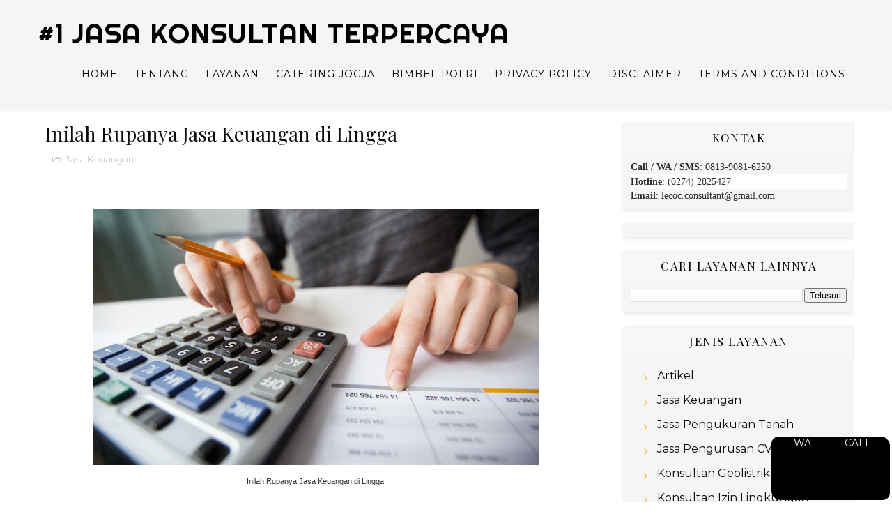

--- FILE ---
content_type: text/html; charset=utf-8
request_url: https://www.google.com/recaptcha/api2/aframe
body_size: 267
content:
<!DOCTYPE HTML><html><head><meta http-equiv="content-type" content="text/html; charset=UTF-8"></head><body><script nonce="rSL87k_W8_BSedubO0r5Nw">/** Anti-fraud and anti-abuse applications only. See google.com/recaptcha */ try{var clients={'sodar':'https://pagead2.googlesyndication.com/pagead/sodar?'};window.addEventListener("message",function(a){try{if(a.source===window.parent){var b=JSON.parse(a.data);var c=clients[b['id']];if(c){var d=document.createElement('img');d.src=c+b['params']+'&rc='+(localStorage.getItem("rc::a")?sessionStorage.getItem("rc::b"):"");window.document.body.appendChild(d);sessionStorage.setItem("rc::e",parseInt(sessionStorage.getItem("rc::e")||0)+1);localStorage.setItem("rc::h",'1768534144076');}}}catch(b){}});window.parent.postMessage("_grecaptcha_ready", "*");}catch(b){}</script></body></html>

--- FILE ---
content_type: text/javascript; charset=UTF-8
request_url: https://www.jasakonsultan.web.id/feeds/posts/default/-/Jasa%20Keuangan?alt=json-in-script&max-results=3&callback=jQuery111007704264898836577_1768534141470&_=1768534141471
body_size: 6081
content:
// API callback
jQuery111007704264898836577_1768534141470({"version":"1.0","encoding":"UTF-8","feed":{"xmlns":"http://www.w3.org/2005/Atom","xmlns$openSearch":"http://a9.com/-/spec/opensearchrss/1.0/","xmlns$blogger":"http://schemas.google.com/blogger/2008","xmlns$georss":"http://www.georss.org/georss","xmlns$gd":"http://schemas.google.com/g/2005","xmlns$thr":"http://purl.org/syndication/thread/1.0","id":{"$t":"tag:blogger.com,1999:blog-7128791655968934137"},"updated":{"$t":"2025-08-31T10:45:00.168+07:00"},"category":[{"term":"Jasa Keuangan"},{"term":"Jasa Pengurusan CV"},{"term":"Konsultan Sumur Bor"},{"term":"Konsultan Perusahaan"},{"term":"Jasa Pengukuran Tanah"},{"term":"Konsultan Geolistrik"},{"term":"Konsultan Izin Lingkungan"},{"term":"Konsultan Konstruksi"},{"term":"Konsultan Sondir Boring \/ Soil Test"},{"term":"Artikel"},{"term":"Kontraktor Pondasi"},{"term":"Konsultan Keuangan"},{"term":"Konsultan Pribadi"},{"term":"Konsultan Lingkungan Hidup"},{"term":"Review"},{"term":"Konsultan Manajemen"}],"title":{"type":"text","$t":"#1 Jasa Konsultan Terpercaya"},"subtitle":{"type":"html","$t":"Perusahaan jasa konsultan manajemen, keuangan, SDM, hukum, konstruksi, bisnis, pajak, ISO, pariwisata, marketing, kuliner,  dan lainnya."},"link":[{"rel":"http://schemas.google.com/g/2005#feed","type":"application/atom+xml","href":"https:\/\/www.jasakonsultan.web.id\/feeds\/posts\/default"},{"rel":"self","type":"application/atom+xml","href":"https:\/\/www.blogger.com\/feeds\/7128791655968934137\/posts\/default\/-\/Jasa+Keuangan?alt=json-in-script\u0026max-results=3"},{"rel":"alternate","type":"text/html","href":"https:\/\/www.jasakonsultan.web.id\/search\/label\/Jasa%20Keuangan"},{"rel":"hub","href":"http://pubsubhubbub.appspot.com/"},{"rel":"next","type":"application/atom+xml","href":"https:\/\/www.blogger.com\/feeds\/7128791655968934137\/posts\/default\/-\/Jasa+Keuangan\/-\/Jasa+Keuangan?alt=json-in-script\u0026start-index=4\u0026max-results=3"}],"author":[{"name":{"$t":"Ahmad Najmul"},"uri":{"$t":"http:\/\/www.blogger.com\/profile\/08366479780633541916"},"email":{"$t":"noreply@blogger.com"},"gd$image":{"rel":"http://schemas.google.com/g/2005#thumbnail","width":"32","height":"24","src":"\/\/3.bp.blogspot.com\/-wTetnBe8KRg\/VLpA0Uwl3qI\/AAAAAAAAA6Q\/jFg8v3i4UhY\/s150\/*"}}],"generator":{"version":"7.00","uri":"http://www.blogger.com","$t":"Blogger"},"openSearch$totalResults":{"$t":"450"},"openSearch$startIndex":{"$t":"1"},"openSearch$itemsPerPage":{"$t":"3"},"entry":[{"id":{"$t":"tag:blogger.com,1999:blog-7128791655968934137.post-4456927080494446056"},"published":{"$t":"2021-05-11T01:00:00.047+07:00"},"updated":{"$t":"2022-04-27T13:31:00.151+07:00"},"category":[{"scheme":"http://www.blogger.com/atom/ns#","term":"Jasa Keuangan"}],"title":{"type":"text","$t":"Jasa Keuangan Terbaru di Kabupaten Bolaang Mongondow Timur"},"content":{"type":"html","$t":"\u003Cspan style=\"font-family: arial;\"\u003E\u003Cspan style=\"line-height: 24px;\"\u003E\u003Cb\u003E\u003Ctable align=\"center\" cellpadding=\"0\" cellspacing=\"0\" class=\"tr-caption-container\" style=\"margin-left: auto; margin-right: auto;\"\u003E\u003Ctbody\u003E\u003Ctr\u003E\u003Ctd style=\"text-align: center;\"\u003E\u003Ca href=\"https:\/\/blogger.googleusercontent.com\/img\/b\/R29vZ2xl\/AVvXsEj9eCd7utuVjaA0DGaQrA-diOiwagIzwVxrFTw23uILW2G_fDzkgkrU3NC3flraUddc1mM057-pi0Z-rHj3a2svgtLfXAdjcQfIgKistyqlKDcPSpKgSGBmIxMPMPwXazSNvbYPZS80J8A\/s1000\/jasa+keuangan+LECOC+5.jpg\" style=\"margin-left: auto; margin-right: auto;\"\u003E\u003Cimg border=\"0\" data-original-height=\"628\" data-original-width=\"1000\" height=\"402\" src=\"https:\/\/blogger.googleusercontent.com\/img\/b\/R29vZ2xl\/AVvXsEj9eCd7utuVjaA0DGaQrA-diOiwagIzwVxrFTw23uILW2G_fDzkgkrU3NC3flraUddc1mM057-pi0Z-rHj3a2svgtLfXAdjcQfIgKistyqlKDcPSpKgSGBmIxMPMPwXazSNvbYPZS80J8A\/w640-h402\/jasa+keuangan+LECOC+5.jpg\" width=\"640\" \/\u003E\u003C\/a\u003E\u003C\/td\u003E\u003C\/tr\u003E\u003Ctr\u003E\u003Ctd class=\"tr-caption\" style=\"text-align: center;\"\u003EJasa Keuangan Terbaru di Kabupaten Bolaang Mongondow Timur\u003C\/td\u003E\u003C\/tr\u003E\u003C\/tbody\u003E\u003C\/table\u003E\u003Cbr \/\u003EJasa Keuangan Terbaru di Kabupaten Bolaang Mongondow Timur\u003C\/b\u003E\u003C\/span\u003E\u003C\/span\u003E\u003Cbr \/\u003E\u003Cdiv class=\"MsoNormal\" style=\"line-height: 150%; text-align: justify;\"\u003E\u003Cp class=\"MsoNormal\" style=\"line-height: 24px;\"\u003E\u003Cspan style=\"font-family: arial;\"\u003E\u003Cspan style=\"font-size: 12pt; line-height: 24px;\"\u003ESelamat datang dii\u0026nbsp;\u003C\/span\u003E\u003Ca href=\"https:\/\/www.jasakonsultan.web.id\/\"\u003E\u003Cspan style=\"font-size: 12pt; line-height: 24px;\"\u003E\u003Cb\u003Ejasakonsultan.web.id\u003C\/b\u003E\u003C\/span\u003E\u003C\/a\u003E\u003Cspan style=\"font-size: 12pt; line-height: 24px;\"\u003E\u003Cb\u003E! \u003C\/b\u003ETempat\n dimana Anda bisa menemukan jasa keuangan dan jasa pengurusan yang Anda \nperlukan! Dengan tenaga profesional dan berpengalaman di bidangnya, \nmasalah Anda akan selesai dengan tuntas.\u003C\/span\u003E\u003C\/span\u003E\u003C\/p\u003E\u003Cp class=\"MsoNormal\" style=\"line-height: 24px;\"\u003E\u003Cspan style=\"font-size: 12pt; line-height: 24px;\"\u003E\u003Cspan style=\"font-family: arial;\"\u003EApabila sebelumnya kami sudah menyediakan informasi tentang \u003Ca href=\"https:\/\/www.jasakonsultan.web.id\/2021\/05\/jasa-keuangan-bolaang-mongondow-timur.html\"\u003E\u003Cb\u003EJasa Keuangan di Kabupaten Bolaang Mongondow Timur\u003C\/b\u003E\u003C\/a\u003E, maka kali ini kami kembali dengan Jasa Keuangan untuk Anda semua!\u003Cspan\u003E\u003C\/span\u003E\u003C\/span\u003E\u003C\/span\u003E\u003C\/p\u003E\u003Ca name='more'\u003E\u003C\/a\u003E\u003Cspan style=\"font-size: 12pt; line-height: 24px;\"\u003E\u003Cspan style=\"font-family: arial;\"\u003E\u003Co:p\u003E\u003C\/o:p\u003E\u003C\/span\u003E\u003C\/span\u003E\u003Cp\u003E\u003C\/p\u003E\u003Cp class=\"MsoNormal\" style=\"line-height: 24px;\"\u003E\u003Cb\u003E\u003Cspan style=\"font-size: 12pt; line-height: 24px;\"\u003E\u003Cspan style=\"font-family: arial;\"\u003ETentang Keuangan\u003Co:p\u003E\u003C\/o:p\u003E\u003C\/span\u003E\u003C\/span\u003E\u003C\/b\u003E\u003C\/p\u003E\u003Cp class=\"MsoNormal\" style=\"line-height: 24px;\"\u003E\u003Cspan style=\"font-size: 12pt; line-height: 24px;\"\u003E\u003Cspan style=\"font-family: arial;\"\u003EJasa\n keuangan adalah istilah yang digunakan untuk menunjukkan jenis jasa \nyang disediakan oleh industri lembaga keuangan, misalnya bank, \nperusahaan asuransi, sekuritas, dan perusahaan kartu kredit. Lembaga \nkeuangan bergerak dengan menghimpun dana dari masyarakat dan \nmenyalurkannya untuk pendanaan serta mendapatkan keuntungan dalam bentuk\n bunga. Lembaga keuangan tak jarang juga disebut juga sebagai industri \nkeuangan. Faktanya, industri keuangan adalah industri dengan pendapatan \nterbesar di dunia.\u003Co:p\u003E\u003C\/o:p\u003E\u003C\/span\u003E\u003C\/span\u003E\u003C\/p\u003E\u003Cp class=\"MsoNormal\" style=\"line-height: 24px;\"\u003E\u003Cspan style=\"font-size: 12pt; line-height: 24px;\"\u003E\u003Cspan style=\"font-family: arial;\"\u003EKeseluruhan\n kegiatan di jasa keuangan dilakukan dibawah pengawasan Otoritas Jasa \nKeuangan (OJK). Berdasarkan Pasal 6 UU No 21 Tahun 2011, tugas OJK \nadalah melakukan pengaturan dan pengawasan terhadap kegiatan jasa \nkeuangan di sektor perbankan, kegiatan jasa keuangan di sektor pasar \nmodal, dan kegiatan jasa keuangan di sektor perasuransian, dana pensiun,\n lembaga pembiayaan, dan lembaga jasa keuangan lainnya.\u003Co:p\u003E\u003C\/o:p\u003E\u003C\/span\u003E\u003C\/span\u003E\u003C\/p\u003E\u003Cb\u003E\u003Cspan style=\"font-size: 12pt; line-height: 24px;\"\u003E\u003Cspan style=\"font-family: arial;\"\u003E\u003Cbr \/\u003E\u003Ctable align=\"center\" cellpadding=\"0\" cellspacing=\"0\" class=\"tr-caption-container\" style=\"margin-left: auto; margin-right: auto;\"\u003E\u003Ctbody\u003E\u003Ctr\u003E\u003Ctd style=\"text-align: center;\"\u003E\u003Ca href=\"https:\/\/blogger.googleusercontent.com\/img\/b\/R29vZ2xl\/AVvXsEgz2taZQT0yGQfcqrFn1jZOas_0uYfO6lF9sFECmWB8QFvpTNXCnFyISOeJazaQOf72isGpH4g8lub-F6fISTHoj1qjVcS14k1b_XMCsbfSqwM55f99hyyw-kkXtSvpjKRDca_lD4tNWuE\/s2048\/paper+LECOC+1.jpg\" style=\"margin-left: auto; margin-right: auto;\"\u003E\u003Cimg border=\"0\" data-original-height=\"1152\" data-original-width=\"2048\" height=\"360\" src=\"https:\/\/blogger.googleusercontent.com\/img\/b\/R29vZ2xl\/AVvXsEgz2taZQT0yGQfcqrFn1jZOas_0uYfO6lF9sFECmWB8QFvpTNXCnFyISOeJazaQOf72isGpH4g8lub-F6fISTHoj1qjVcS14k1b_XMCsbfSqwM55f99hyyw-kkXtSvpjKRDca_lD4tNWuE\/w640-h360\/paper+LECOC+1.jpg\" width=\"640\" \/\u003E\u003C\/a\u003E\u003C\/td\u003E\u003C\/tr\u003E\u003Ctr\u003E\u003Ctd class=\"tr-caption\" style=\"text-align: center;\"\u003EJasa Keuangan Terbaru di Kabupaten Bolaang Mongondow Timur\u003C\/td\u003E\u003C\/tr\u003E\u003C\/tbody\u003E\u003C\/table\u003E\u003Cbr \/\u003EJasa Keuangan Kami\u003Co:p\u003E\u003C\/o:p\u003E\u003C\/span\u003E\u003C\/span\u003E\u003C\/b\u003E\u003Cp class=\"MsoNormal\" style=\"line-height: 24px;\"\u003E\u003Cspan style=\"font-size: 12pt; line-height: 24px;\"\u003E\u003Cspan style=\"font-family: arial;\"\u003EUntuk\n Anda yang sedang memiliki masalah dalam mengurus keuangan, Anda tidak \nperlu khawatir karena kami Lecoc Consultant hadir untuk Anda! Dengan tim\n yang penuh pengalaman selama bertahun-tahun, Anda tidak perlu khawatir \nlagi dengan keuangan Anda!\u003Co:p\u003E\u003C\/o:p\u003E\u003C\/span\u003E\u003C\/span\u003E\u003C\/p\u003E\u003Cp class=\"MsoNormal\" style=\"line-height: 24px;\"\u003E\u003Cspan style=\"font-family: arial;\"\u003E\u003Cb\u003E\u003Cspan style=\"background: none 0% 0% repeat scroll white; font-size: 12pt; line-height: 24px;\"\u003ETentang Kabupaten Bolaang Mongondow Timur\u003C\/span\u003E\u003C\/b\u003E\u003Cspan style=\"background: none 0% 0% repeat scroll white; font-size: 12pt; line-height: 24px;\"\u003E\u0026nbsp;\u003Cb\u003E\u003Co:p\u003E\u003C\/o:p\u003E\u003C\/b\u003E\u003C\/span\u003E\u003C\/span\u003E\u003C\/p\u003E\u003Cp class=\"MsoNormal\" style=\"line-height: 24px;\"\u003E\u003Cspan style=\"font-family: arial;\"\u003EKabupaten\n Bolaang Mongondow Timur (disingkat Boltim) adalah sebuah kabupaten di \nProvinsi Sulawesi Utara, Indonesia dengan pusat pemerintahan berlokasi \ndi Tutuyan. Kabupaten ini dibentuk berdasarkan Undang-Undang Nomor 29 \nTahun 2008 yang merupakan pemekaran dari Kabupaten Bolaang Mongondow. \nPeresmian dilakukan oleh Menteri Dalam Negeri Mardiyanto di Manado pada \nhari Selasa, 30 September 2008.\u003C\/span\u003E\u003C\/p\u003E\u003Cp class=\"MsoNormal\" style=\"text-align: left;\"\u003E\u003Cspan style=\"background-color: white; font-size: 12pt;\"\u003E\u003Cspan style=\"font-family: arial;\"\u003EBerikut daftar kecamatan di\u0026nbsp;Kabupaten Bolaang Mongondow Timur\u0026nbsp; yang menjadi cakupan layanan kami juga.\u003C\/span\u003E\u003C\/span\u003E\u003Cspan style=\"background: none 0% 0% repeat scroll white; color: #202122;\"\u003E\u003Co:p\u003E\u003Cspan style=\"font-family: arial;\"\u003E \u003Cbr \/\u003E\u003C\/span\u003E\u003C\/o:p\u003E\u003C\/span\u003E\u003C\/p\u003E\u003Cdiv align=\"center\"\u003E\u003Ctable border=\"1\" cellpadding=\"0\" class=\"MsoNormalTable\" style=\"border: 1pt solid windowtext;\"\u003E\u003Ctbody\u003E\u003Ctr style=\"height: 18.75pt;\"\u003E\u003Ctd style=\"border: 1pt solid windowtext; height: 18.75pt; padding: 0.75pt;\"\u003E\u003Cp class=\"MsoNormal\" style=\"text-align: center;\"\u003E\u003Cspan style=\"font-family: arial; font-size: small;\"\u003E\u003Cb\u003E\u003Cspan style=\"background: none 0% 0% repeat scroll white;\"\u003EWilayah\u003C\/span\u003E\u003C\/b\u003E\u003Cspan style=\"background: none 0% 0% repeat scroll white;\"\u003E\u0026nbsp;\u003C\/span\u003E\u003Co:p\u003E\u003C\/o:p\u003E\u003C\/span\u003E\u003C\/p\u003E\u003C\/td\u003E\u003C\/tr\u003E\u003Ctr\u003E\u003Ctd style=\"border: 1pt solid windowtext; padding: 0.75pt;\"\u003E\u003Cp class=\"MsoNormal\" style=\"line-height: 24px; text-align: justify;\"\u003E\u003Cspan style=\"font-size: small; line-height: 22px;\"\u003E\u003Cspan style=\"font-family: arial;\"\u003EJasa Keuangan\u0026nbsp;Kotabunan\u003Co:p\u003E\u003C\/o:p\u003E\u003C\/span\u003E\u003C\/span\u003E\u003C\/p\u003E\u003C\/td\u003E\u003C\/tr\u003E\u003Ctr\u003E\u003Ctd style=\"border: 1pt solid windowtext; padding: 0.75pt;\"\u003E\u003Cp class=\"MsoNormal\" style=\"line-height: 24px; text-align: justify;\"\u003E\u003Cspan style=\"font-size: small; line-height: 22px;\"\u003E\u003Cspan style=\"font-family: arial;\"\u003EJasa Keuangan\u0026nbsp;Modayag\u003Co:p\u003E\u003C\/o:p\u003E\u003C\/span\u003E\u003C\/span\u003E\u003C\/p\u003E\u003C\/td\u003E\u003C\/tr\u003E\u003Ctr\u003E\u003Ctd style=\"border: 1pt solid windowtext; padding: 0.75pt;\"\u003E\u003Cp class=\"MsoNormal\" style=\"line-height: 24px; text-align: justify;\"\u003E\u003Cspan style=\"font-size: small; line-height: 22px;\"\u003E\u003Cspan style=\"font-family: arial;\"\u003EJasa Keuangan\u0026nbsp;Modayag Barat\u003Co:p\u003E\u003C\/o:p\u003E\u003C\/span\u003E\u003C\/span\u003E\u003C\/p\u003E\u003C\/td\u003E\u003C\/tr\u003E\u003Ctr\u003E\u003Ctd style=\"border: 1pt solid windowtext; padding: 0.75pt;\"\u003E\u003Cp class=\"MsoNormal\" style=\"line-height: 24px; text-align: justify;\"\u003E\u003Cspan style=\"font-size: small; line-height: 22px;\"\u003E\u003Cspan style=\"font-family: arial;\"\u003EJasa Keuangan\u0026nbsp;Mooat\u003Co:p\u003E\u003C\/o:p\u003E\u003C\/span\u003E\u003C\/span\u003E\u003C\/p\u003E\u003C\/td\u003E\u003C\/tr\u003E\u003Ctr\u003E\u003Ctd style=\"border: 1pt solid windowtext; padding: 0.75pt;\"\u003E\u003Cp class=\"MsoNormal\" style=\"line-height: 24px; text-align: justify;\"\u003E\u003Cspan style=\"font-size: small; line-height: 22px;\"\u003E\u003Cspan style=\"font-family: arial;\"\u003EJasa Keuangan\u0026nbsp;Motongkad\u003Co:p\u003E\u003C\/o:p\u003E\u003C\/span\u003E\u003C\/span\u003E\u003C\/p\u003E\u003C\/td\u003E\u003C\/tr\u003E\u003Ctr\u003E\u003Ctd style=\"border: 1pt solid windowtext; padding: 0.75pt;\"\u003E\u003Cp class=\"MsoNormal\" style=\"line-height: 24px; text-align: justify;\"\u003E\u003Cspan style=\"font-size: small; line-height: 22px;\"\u003E\u003Cspan style=\"font-family: arial;\"\u003EJasa Keuangan\u0026nbsp;Nuangan\u003Co:p\u003E\u003C\/o:p\u003E\u003C\/span\u003E\u003C\/span\u003E\u003C\/p\u003E\u003C\/td\u003E\u003C\/tr\u003E\u003Ctr\u003E\u003Ctd style=\"border: 1pt solid windowtext; padding: 0.75pt;\"\u003E\u003Cp class=\"MsoNormal\" style=\"line-height: 24px; text-align: justify;\"\u003E\u003Cspan style=\"font-size: small; line-height: 22px;\"\u003E\u003Cspan style=\"font-family: arial;\"\u003EJasa Keuangan\u0026nbsp;Tutuyan\u003Co:p\u003E\u003C\/o:p\u003E\u003C\/span\u003E\u003C\/span\u003E\u003C\/p\u003E\u003C\/td\u003E\u003C\/tr\u003E\u003C\/tbody\u003E\u003C\/table\u003E\u003C\/div\u003E\u003Cp class=\"MsoNormal\" style=\"line-height: 24px;\"\u003E\u003Cspan style=\"font-family: arial;\"\u003E\u003Cb\u003E\u003C\/b\u003E\u003C\/span\u003E\u003C\/p\u003E\u003Cdiv class=\"separator\" style=\"clear: both; text-align: center;\"\u003E\u003Cspan style=\"font-family: arial;\"\u003E\u003Cb\u003E\u003Ca href=\"https:\/\/blogger.googleusercontent.com\/img\/b\/R29vZ2xl\/AVvXsEjeD2AtTu3fO6PjlZoO54p3AFkZH6bRQHH9HvByyS3FAwfBkpeEr5nrclqtnj0ODhdT0rPGSycfHJJAM6_dWgScKajYdJ882_eZcX-R0D0BRUwn_FngCFQ96JHg8tU1YnN_SyXAsoWs4Vo53FMeIwM6U06Y7G5yFUq3qe3cMnQFJY8TVPd901JfLatL\/s512\/VERSI%201.jpg\" imageanchor=\"1\" style=\"margin-left: 1em; margin-right: 1em;\"\u003E\u003Cimg border=\"0\" data-original-height=\"512\" data-original-width=\"512\" height=\"320\" src=\"https:\/\/blogger.googleusercontent.com\/img\/b\/R29vZ2xl\/AVvXsEjeD2AtTu3fO6PjlZoO54p3AFkZH6bRQHH9HvByyS3FAwfBkpeEr5nrclqtnj0ODhdT0rPGSycfHJJAM6_dWgScKajYdJ882_eZcX-R0D0BRUwn_FngCFQ96JHg8tU1YnN_SyXAsoWs4Vo53FMeIwM6U06Y7G5yFUq3qe3cMnQFJY8TVPd901JfLatL\/s320\/VERSI%201.jpg\" width=\"320\" \/\u003E\u003C\/a\u003E\u003C\/b\u003E\u003C\/span\u003E\u003C\/div\u003E\u003Cspan style=\"font-family: arial;\"\u003E\u003Cb\u003E\u003Cbr \/\u003E\u003Cspan style=\"font-size: 12pt; line-height: 24px;\"\u003E\u003Cbr \/\u003E\u003C\/span\u003E\u003C\/b\u003E\u003C\/span\u003E\u003Cp\u003E\u003C\/p\u003E\u003Cp class=\"MsoNormal\" style=\"line-height: 24px;\"\u003E\u003Cspan style=\"font-family: arial;\"\u003E\u003Cb\u003E\u003Cspan style=\"font-size: 12pt; line-height: 24px;\"\u003EBerapa Biaya untuk \u003C\/span\u003E\u003C\/b\u003E\u003Cb\u003E\u003Cspan style=\"font-size: 12pt; line-height: 24px;\"\u003E\u003Ca href=\"https:\/\/www.jasakonsultan.web.id\/2021\/05\/jasa-keuangan-bolaang-mongondow-timur.html\"\u003EJasa Keuangan di Kabupaten Bolaang Mongondow Timur\u003C\/a\u003E?\u003Co:p\u003E\u003C\/o:p\u003E\u003C\/span\u003E\u003C\/b\u003E\u003C\/span\u003E\u003C\/p\u003E\u003Cp class=\"MsoNormal\" style=\"line-height: 24px;\"\u003E\u003Cspan style=\"font-size: 12pt; line-height: 24px;\"\u003E\u003Cspan style=\"font-family: arial;\"\u003EUntuk\n masalah biaya, Anda tidak perlu khawatir. Biaya yang kami berikan sudah\n dijamin tidak akan menguras dompet Anda! Untuk informasi lebih lanjut \nmengenai alamat, biaya, dan sebagainya, silahkan hubungi customer \nservice kami yang sudah tersedia di website kami.\u003Co:p\u003E\u003C\/o:p\u003E\u003C\/span\u003E\u003C\/span\u003E\u003C\/p\u003E\u003Cp class=\"MsoNormal\" style=\"line-height: 24px;\"\u003E\u003Cspan style=\"font-family: arial;\"\u003E\u003Cspan style=\"font-size: 12pt; line-height: 24px;\"\u003ETerima kasih karena Anda telah memilih\u0026nbsp;\u003C\/span\u003E\u003Ca href=\"https:\/\/www.jasakonsultan.web.id\/\"\u003E\u003Cspan style=\"font-size: 12pt; line-height: 24px;\"\u003E\u003Cb\u003ELecoc Consultant\u003C\/b\u003E\u003C\/span\u003E\u003C\/a\u003E\u003Cspan style=\"font-size: 12pt; line-height: 24px;\"\u003E\u0026nbsp;untuk\n mencari solusi atas permasalahan Anda. Langkah selanjutnya adalah \nsilahkan hubungi nomer yang tersedia untuk melakukan kerja sama dengan \nkami. Tidak ada masalah yang tidak bisa diselesaikan. Lecoc Consultant \nmemang solusi tepat untuk Anda. Jadi, jangan tunggu lama-lama dan lihat \nhasilnya!\u003C\/span\u003E\u003C\/span\u003E\u003C\/p\u003E\u003C\/div\u003E"},"link":[{"rel":"replies","type":"application/atom+xml","href":"https:\/\/www.jasakonsultan.web.id\/feeds\/4456927080494446056\/comments\/default","title":"Posting Komentar"},{"rel":"replies","type":"text/html","href":"https:\/\/www.jasakonsultan.web.id\/2021\/05\/jasa-keuangan-bolaang-mongondow-timur.html#comment-form","title":"0 Komentar"},{"rel":"edit","type":"application/atom+xml","href":"https:\/\/www.blogger.com\/feeds\/7128791655968934137\/posts\/default\/4456927080494446056"},{"rel":"self","type":"application/atom+xml","href":"https:\/\/www.blogger.com\/feeds\/7128791655968934137\/posts\/default\/4456927080494446056"},{"rel":"alternate","type":"text/html","href":"https:\/\/www.jasakonsultan.web.id\/2021\/05\/jasa-keuangan-bolaang-mongondow-timur.html","title":"Jasa Keuangan Terbaru di Kabupaten Bolaang Mongondow Timur"}],"author":[{"name":{"$t":"Ahmad Najmul"},"uri":{"$t":"http:\/\/www.blogger.com\/profile\/08366479780633541916"},"email":{"$t":"noreply@blogger.com"},"gd$image":{"rel":"http://schemas.google.com/g/2005#thumbnail","width":"32","height":"24","src":"\/\/3.bp.blogspot.com\/-wTetnBe8KRg\/VLpA0Uwl3qI\/AAAAAAAAA6Q\/jFg8v3i4UhY\/s150\/*"}}],"media$thumbnail":{"xmlns$media":"http://search.yahoo.com/mrss/","url":"https:\/\/blogger.googleusercontent.com\/img\/b\/R29vZ2xl\/AVvXsEj9eCd7utuVjaA0DGaQrA-diOiwagIzwVxrFTw23uILW2G_fDzkgkrU3NC3flraUddc1mM057-pi0Z-rHj3a2svgtLfXAdjcQfIgKistyqlKDcPSpKgSGBmIxMPMPwXazSNvbYPZS80J8A\/s72-w640-h402-c\/jasa+keuangan+LECOC+5.jpg","height":"72","width":"72"},"thr$total":{"$t":"0"}},{"id":{"$t":"tag:blogger.com,1999:blog-7128791655968934137.post-5428640939835675843"},"published":{"$t":"2021-05-11T01:00:00.038+07:00"},"updated":{"$t":"2021-05-11T01:00:00.227+07:00"},"category":[{"scheme":"http://www.blogger.com/atom/ns#","term":"Jasa Keuangan"}],"title":{"type":"text","$t":"Info Jasa Keuangan Kabupaten Bolaang Mongondow Selatan"},"content":{"type":"html","$t":"\u003Cspan style=\"font-family: arial;\"\u003E\u003Cb\u003E\u003Cspan style=\"font-size: 12pt; line-height: 24px;\"\u003E\u003Ctable align=\"center\" cellpadding=\"0\" cellspacing=\"0\" class=\"tr-caption-container\" style=\"margin-left: auto; margin-right: auto;\"\u003E\u003Ctbody\u003E\u003Ctr\u003E\u003Ctd style=\"text-align: center;\"\u003E\u003Ca href=\"https:\/\/blogger.googleusercontent.com\/img\/b\/R29vZ2xl\/AVvXsEg02zcpQTxqCKMgulLGO5sR7U92UpD4o15jhvO-CXLzbDY2SlUz9LG7WNaPJIAaavHaicxl9S_w4hU0t9XJ8x4iczD3AGP7X1UG-BWZ0EqCoRHi_1hUpoltNMcdntMSawV0KYFzynWYblM\/s750\/jasa+keuangan+LECOC+4.jpg\" style=\"margin-left: auto; margin-right: auto;\"\u003E\u003Cimg border=\"0\" data-original-height=\"471\" data-original-width=\"750\" height=\"402\" src=\"https:\/\/blogger.googleusercontent.com\/img\/b\/R29vZ2xl\/AVvXsEg02zcpQTxqCKMgulLGO5sR7U92UpD4o15jhvO-CXLzbDY2SlUz9LG7WNaPJIAaavHaicxl9S_w4hU0t9XJ8x4iczD3AGP7X1UG-BWZ0EqCoRHi_1hUpoltNMcdntMSawV0KYFzynWYblM\/w640-h402\/jasa+keuangan+LECOC+4.jpg\" width=\"640\" \/\u003E\u003C\/a\u003E\u003C\/td\u003E\u003C\/tr\u003E\u003Ctr\u003E\u003Ctd class=\"tr-caption\" style=\"text-align: center;\"\u003EJasa Keuangan Kabupaten Bolaang Mongondow Selatan\u003C\/td\u003E\u003C\/tr\u003E\u003C\/tbody\u003E\u003C\/table\u003E\u003Cbr \/\u003EJasa Keuangan di\u0026nbsp;\u003C\/span\u003E\u003C\/b\u003E\u003Cb\u003E\u003Cspan lang=\"EN\" style=\"font-size: 12pt; line-height: 24px;\"\u003EKabupaten Bolaang Mongondow Selatan\u003C\/span\u003E\u003C\/b\u003E\u003Cb\u003E\u003Cspan style=\"font-size: 12pt; line-height: 24px;\"\u003E\u003Co:p\u003E\u003C\/o:p\u003E\u003C\/span\u003E\u003C\/b\u003E\u003C\/span\u003E\u003Cdiv class=\"MsoNormal\" style=\"line-height: 150%; text-align: justify;\"\u003E\u003Cp class=\"MsoNormal\" style=\"line-height: 24px;\"\u003E\u003Cspan style=\"font-family: arial;\"\u003E\u003Cspan style=\"font-size: 12pt; line-height: 24px;\"\u003ESelamat datang dii\u0026nbsp;\u003C\/span\u003E\u003Ca href=\"https:\/\/www.jasakonsultan.web.id\/\"\u003E\u003Cspan style=\"font-size: 12pt; line-height: 24px;\"\u003E\u003Cb\u003Ejasakonsultan.web.id\u003C\/b\u003E\u003C\/span\u003E\u003C\/a\u003E\u003Cspan style=\"font-size: 12pt; line-height: 24px;\"\u003E\u003Cb\u003E! \u003C\/b\u003ETempat\n dimana Anda bisa menemukan jasa keuangan dan jasa pengurusan yang Anda \nperlukan! Dengan tenaga profesional dan berpengalaman di bidangnya, \nmasalah Anda akan selesai dengan tuntas.\u003Co:p\u003E\u003C\/o:p\u003E\u003C\/span\u003E\u003C\/span\u003E\u003C\/p\u003E\u003Cp class=\"MsoNormal\" style=\"line-height: 24px;\"\u003E\u003Cspan style=\"font-size: 12pt; line-height: 24px;\"\u003E\u003Cspan style=\"font-family: arial;\"\u003EApabila sebelumnya kami sudah menyediakan informasi tentang\u0026nbsp;\u003Ca href=\"https:\/\/www.jasakonsultan.web.id\/2021\/05\/jasa-keuangan-bolaang-mongondow-selatan.html\"\u003E\u003Cb\u003E\u003Cspan class=\"MsoHyperlink\"\u003EJasa Keuangan di Kabupaten Bolaang Mongondow Selatan\u003C\/span\u003E\u003C\/b\u003E\u003C\/a\u003E, maka kali ini kami kembali dengan Jasa Keuangan untuk Anda semua!\u003Cspan\u003E\u003C\/span\u003E\u003C\/span\u003E\u003C\/span\u003E\u003C\/p\u003E\u003Ca name='more'\u003E\u003C\/a\u003E\u003Cspan style=\"font-size: 12pt; line-height: 24px;\"\u003E\u003Cspan style=\"font-family: arial;\"\u003E\u003Co:p\u003E\u003C\/o:p\u003E\u003C\/span\u003E\u003C\/span\u003E\u003Cp\u003E\u003C\/p\u003E\u003Cp class=\"MsoNormal\" style=\"line-height: 24px;\"\u003E\u003Cb\u003E\u003Cspan style=\"font-size: 12pt; line-height: 24px;\"\u003E\u003Cspan style=\"font-family: arial;\"\u003ETentang Keuangan\u003Co:p\u003E\u003C\/o:p\u003E\u003C\/span\u003E\u003C\/span\u003E\u003C\/b\u003E\u003C\/p\u003E\u003Cp class=\"MsoNormal\" style=\"line-height: 24px;\"\u003E\u003Cspan style=\"font-size: 12pt; line-height: 24px;\"\u003E\u003Cspan style=\"font-family: arial;\"\u003EJasa\n keuangan adalah istilah yang digunakan untuk menunjukkan jenis jasa \nyang disediakan oleh industri lembaga keuangan, misalnya bank, \nperusahaan asuransi, sekuritas, dan perusahaan kartu kredit. Lembaga \nkeuangan bergerak dengan menghimpun dana dari masyarakat dan \nmenyalurkannya untuk pendanaan serta mendapatkan keuntungan dalam bentuk\n bunga. Lembaga keuangan tak jarang juga disebut juga sebagai industri \nkeuangan. Faktanya, industri keuangan adalah industri dengan pendapatan \nterbesar di dunia.\u003Co:p\u003E\u003C\/o:p\u003E\u003C\/span\u003E\u003C\/span\u003E\u003C\/p\u003E\u003Cp class=\"MsoNormal\" style=\"line-height: 24px;\"\u003E\u003Cspan style=\"font-size: 12pt; line-height: 24px;\"\u003E\u003Cspan style=\"font-family: arial;\"\u003EKeseluruhan\n kegiatan di jasa keuangan dilakukan dibawah pengawasan Otoritas Jasa \nKeuangan (OJK). Berdasarkan Pasal 6 UU No 21 Tahun 2011, tugas OJK \nadalah melakukan pengaturan dan pengawasan terhadap kegiatan jasa \nkeuangan di sektor perbankan, kegiatan jasa keuangan di sektor pasar \nmodal, dan kegiatan jasa keuangan di sektor perasuransian, dana pensiun,\n lembaga pembiayaan, dan lembaga jasa keuangan lainnya.\u003Co:p\u003E\u003C\/o:p\u003E\u003C\/span\u003E\u003C\/span\u003E\u003C\/p\u003E\u003Cb\u003E\u003Cspan style=\"font-size: 12pt; line-height: 24px;\"\u003E\u003Cspan style=\"font-family: arial;\"\u003E\u003Cbr \/\u003E\u003Ctable align=\"center\" cellpadding=\"0\" cellspacing=\"0\" class=\"tr-caption-container\" style=\"margin-left: auto; margin-right: auto;\"\u003E\u003Ctbody\u003E\u003Ctr\u003E\u003Ctd style=\"text-align: center;\"\u003E\u003Ca href=\"https:\/\/blogger.googleusercontent.com\/img\/b\/R29vZ2xl\/AVvXsEjotLU2r3aepm61SuRhX_Eze7PIBeNXjydtt90fUNzXwPLOM7eymiSmJy2Lk_JVt4calPISbIBAjaVd9wOeL9LeD2XK-O47PZ3mrYVNRHh8wt0SnSuX0yMlmdBc0nTInTvhO3SbLkwO_oY\/s1280\/paper+LECOC+4.jpg\" style=\"margin-left: auto; margin-right: auto;\"\u003E\u003Cimg border=\"0\" data-original-height=\"720\" data-original-width=\"1280\" height=\"360\" src=\"https:\/\/blogger.googleusercontent.com\/img\/b\/R29vZ2xl\/AVvXsEjotLU2r3aepm61SuRhX_Eze7PIBeNXjydtt90fUNzXwPLOM7eymiSmJy2Lk_JVt4calPISbIBAjaVd9wOeL9LeD2XK-O47PZ3mrYVNRHh8wt0SnSuX0yMlmdBc0nTInTvhO3SbLkwO_oY\/w640-h360\/paper+LECOC+4.jpg\" width=\"640\" \/\u003E\u003C\/a\u003E\u003C\/td\u003E\u003C\/tr\u003E\u003Ctr\u003E\u003Ctd class=\"tr-caption\" style=\"text-align: center;\"\u003EJasa Keuangan Kabupaten Bolaang Mongondow Selatan\u003C\/td\u003E\u003C\/tr\u003E\u003C\/tbody\u003E\u003C\/table\u003E\u003Cbr \/\u003EJasa Keuangan Kami\u003Co:p\u003E\u003C\/o:p\u003E\u003C\/span\u003E\u003C\/span\u003E\u003C\/b\u003E\u003Cp class=\"MsoNormal\" style=\"line-height: 24px;\"\u003E\u003Cspan style=\"font-size: 12pt; line-height: 24px;\"\u003E\u003Cspan style=\"font-family: arial;\"\u003EUntuk Anda yang sedang memiliki masalah dalam mengurus keuangan, Anda tidak perlu khawatir karena kami \u003Cb\u003ELecoc Consultant\u003C\/b\u003E hadir untuk Anda! Dengan tim yang penuh pengalaman selama bertahun-tahun, Anda tidak perlu khawatir lagi dengan keuangan Anda!\u003Co:p\u003E\u003C\/o:p\u003E\u003C\/span\u003E\u003C\/span\u003E\u003C\/p\u003E\u003Cp class=\"MsoNormal\" style=\"line-height: 24px;\"\u003E\u003Cspan style=\"font-family: arial;\"\u003E\u003Cb\u003E\u003Cspan style=\"background: white none repeat scroll 0% 0%; font-size: 12pt; line-height: 24px;\"\u003ETentang Kabupaten Bolaang Mongondow Selatan\u003C\/span\u003E\u003C\/b\u003E\u003Cspan style=\"background: white none repeat scroll 0% 0%; font-size: 12pt; line-height: 24px;\"\u003E\u0026nbsp;\u003Cb\u003E\u003Co:p\u003E\u003C\/o:p\u003E\u003C\/b\u003E\u003C\/span\u003E\u003C\/span\u003E\u003C\/p\u003E\u003Cp class=\"MsoNormal\" style=\"line-height: 24px;\"\u003E\u003Cspan style=\"font-family: arial;\"\u003E\u003Cspan style=\"background-color: white;\"\u003EKabupaten\n Bolaang Mongondow Selatan adalah sebuah kabupaten di Provinsi Sulawesi \nUtara, Indonesia dengan pusat pemerintahan berada di kecamatan Bolaang \nUki. Kabupaten ini dibentuk berdasarkan Undang-Undang Nomor 30 Tahun \n2008 yang merupakan pemekaran dari Kabupaten Bolaang Mongondow. \nPeresmian dilakukan oleh Menteri Dalam Negeri, Mardiyanto di kota Manado\n pada hari Selasa, 30 September 2008.\u003C\/span\u003E\u003C\/span\u003E\u003C\/p\u003E\u003Cp class=\"MsoNormal\" style=\"line-height: 24px;\"\u003E\u003Cspan style=\"background: white none repeat scroll 0% 0%; font-size: 12pt; line-height: 24px;\"\u003E\u003Cspan style=\"font-family: arial;\"\u003EBerikut daftar kecamatan di\u0026nbsp;Kabupaten Bolaang Mongondow Selatan\u0026nbsp; yang menjadi cakupan layanan kami juga.\u003C\/span\u003E\u003C\/span\u003E\u003C\/p\u003E\u003Cdiv align=\"center\"\u003E\u003Ctable border=\"1\" cellpadding=\"0\" class=\"MsoNormalTable\" style=\"border: 1pt solid windowtext;\"\u003E\u003Ctbody\u003E\u003Ctr style=\"height: 18.75pt;\"\u003E\u003Ctd style=\"border: 1pt solid windowtext; height: 18.75pt; padding: 0.75pt;\"\u003E\u003Cp align=\"center\" class=\"MsoNormal\" style=\"text-align: center;\"\u003E\u003Cspan style=\"font-family: arial; font-size: small;\"\u003E\u003Cb\u003E\u003Cspan style=\"background: white none repeat scroll 0% 0%;\"\u003EWilayah\u003C\/span\u003E\u003C\/b\u003E\u003Cspan style=\"background: white none repeat scroll 0% 0%;\"\u003E\u0026nbsp;\u003C\/span\u003E\u003Cspan style=\"color: yellow;\"\u003E\u003Co:p\u003E\u003C\/o:p\u003E\u003C\/span\u003E\u003C\/span\u003E\u003C\/p\u003E\u003C\/td\u003E\u003C\/tr\u003E\u003Ctr\u003E\u003Ctd style=\"border: 1pt solid windowtext; padding: 0.75pt;\"\u003E\u003Cp class=\"MsoNormal\" style=\"line-height: 24px; text-align: justify;\"\u003E\u003Cspan style=\"font-size: small; line-height: 22px;\"\u003E\u003Cspan style=\"font-family: arial;\"\u003EJasa Keuangan\u0026nbsp;\u003Cu\u003EBolaang Uki\u003C\/u\u003E\u003Co:p\u003E\u003C\/o:p\u003E\u003C\/span\u003E\u003C\/span\u003E\u003C\/p\u003E\u003C\/td\u003E\u003C\/tr\u003E\u003Ctr\u003E\u003Ctd style=\"border: 1pt solid windowtext; padding: 0.75pt;\"\u003E\u003Cp class=\"MsoNormal\" style=\"line-height: 24px; text-align: justify;\"\u003E\u003Cspan style=\"font-size: small; line-height: 22px;\"\u003E\u003Cspan style=\"font-family: arial;\"\u003EJasa Keuangan\u0026nbsp;\u003Cu\u003EHelumo\u003C\/u\u003E\u003Co:p\u003E\u003C\/o:p\u003E\u003C\/span\u003E\u003C\/span\u003E\u003C\/p\u003E\u003C\/td\u003E\u003C\/tr\u003E\u003Ctr\u003E\u003Ctd style=\"border: 1pt solid windowtext; padding: 0.75pt;\"\u003E\u003Cp class=\"MsoNormal\" style=\"line-height: 24px; text-align: justify;\"\u003E\u003Cspan style=\"font-size: small; line-height: 22px;\"\u003E\u003Cspan style=\"font-family: arial;\"\u003EJasa Keuangan\u0026nbsp;\u003Cu\u003EPinolosian\u003C\/u\u003E\u003Co:p\u003E\u003C\/o:p\u003E\u003C\/span\u003E\u003C\/span\u003E\u003C\/p\u003E\u003C\/td\u003E\u003C\/tr\u003E\u003Ctr\u003E\u003Ctd style=\"border: 1pt solid windowtext; padding: 0.75pt;\"\u003E\u003Cp class=\"MsoNormal\" style=\"line-height: 24px; text-align: justify;\"\u003E\u003Cspan style=\"font-size: small; line-height: 22px;\"\u003E\u003Cspan style=\"font-family: arial;\"\u003EJasa Keuangan\u0026nbsp;\u003Cu\u003EPinolosian Tengah\u003C\/u\u003E\u003Co:p\u003E\u003C\/o:p\u003E\u003C\/span\u003E\u003C\/span\u003E\u003C\/p\u003E\u003C\/td\u003E\u003C\/tr\u003E\u003Ctr\u003E\u003Ctd style=\"border: 1pt solid windowtext; padding: 0.75pt;\"\u003E\u003Cp class=\"MsoNormal\" style=\"line-height: 24px; text-align: justify;\"\u003E\u003Cspan style=\"font-size: small; line-height: 22px;\"\u003E\u003Cspan style=\"font-family: arial;\"\u003EJasa Keuangan\u0026nbsp;\u003Cu\u003EPinolosian Timur\u003C\/u\u003E\u003Co:p\u003E\u003C\/o:p\u003E\u003C\/span\u003E\u003C\/span\u003E\u003C\/p\u003E\u003C\/td\u003E\u003C\/tr\u003E\u003Ctr\u003E\u003Ctd style=\"border: 1pt solid windowtext; padding: 0.75pt;\"\u003E\u003Cp class=\"MsoNormal\" style=\"line-height: 24px; text-align: justify;\"\u003E\u003Cspan style=\"font-size: small; line-height: 22px;\"\u003E\u003Cspan style=\"font-family: arial;\"\u003EJasa Keuangan\u0026nbsp;\u003Cu\u003EPosigadan\u003C\/u\u003E\u003Co:p\u003E\u003C\/o:p\u003E\u003C\/span\u003E\u003C\/span\u003E\u003C\/p\u003E\u003C\/td\u003E\u003C\/tr\u003E\u003Ctr\u003E\u003Ctd style=\"border: 1pt solid windowtext; padding: 0.75pt;\"\u003E\u003Cp class=\"MsoNormal\" style=\"line-height: 24px; text-align: justify;\"\u003E\u003Cspan style=\"font-size: small; line-height: 22px;\"\u003E\u003Cspan style=\"font-family: arial;\"\u003EJasa Keuangan\u0026nbsp;\u003Cu\u003ETomini\u003C\/u\u003E\u003Co:p\u003E\u003C\/o:p\u003E\u003C\/span\u003E\u003C\/span\u003E\u003C\/p\u003E\u003C\/td\u003E\u003C\/tr\u003E\u003C\/tbody\u003E\u003C\/table\u003E\u003C\/div\u003E\u003Cp class=\"MsoNormal\" style=\"line-height: 24px;\"\u003E\u003Cspan style=\"font-family: arial;\"\u003E\u003Cb\u003E\u003Cspan style=\"font-size: 12pt; line-height: 24px;\"\u003EBerapa Biaya untuk \u003Ca href=\"https:\/\/www.jasakonsultan.web.id\/2021\/05\/jasa-keuangan-bolaang-mongondow-selatan.html\"\u003EJasa Keuangan Kabupaten Bolaang Mongondow Selatan\u003C\/a\u003E?\u003C\/span\u003E\u003C\/b\u003E\u003Cb\u003E\u003Cspan style=\"font-size: 12pt; line-height: 24px;\"\u003E\u003Co:p\u003E\u003C\/o:p\u003E\u003C\/span\u003E\u003C\/b\u003E\u003C\/span\u003E\u003C\/p\u003E\u003Cp class=\"MsoNormal\" style=\"line-height: 24px;\"\u003E\u003Cspan style=\"font-size: 12pt; line-height: 24px;\"\u003E\u003Cspan style=\"font-family: arial;\"\u003EUntuk\n masalah biaya, Anda tidak perlu khawatir. Biaya yang kami berikan sudah\n dijamin tidak akan menguras dompet Anda! Untuk informasi lebih lanjut \nmengenai alamat, biaya, dan sebagainya, silahkan hubungi customer \nservice kami yang sudah tersedia di website kami.\u003Co:p\u003E\u003C\/o:p\u003E\u003C\/span\u003E\u003C\/span\u003E\u003C\/p\u003E\u003Cp class=\"MsoNormal\" style=\"line-height: 24px;\"\u003E\u003Cspan style=\"font-family: arial;\"\u003E\u003Cspan style=\"font-size: 12pt; line-height: 24px;\"\u003ETerima kasih karena Anda telah memilih\u0026nbsp;\u003C\/span\u003E\u003Ca href=\"https:\/\/www.jasakonsultan.web.id\/\"\u003E\u003Cspan style=\"font-size: 12pt; line-height: 24px;\"\u003E\u003Cb\u003ELecoc Consultant\u003C\/b\u003E\u003C\/span\u003E\u003C\/a\u003E\u003Cspan style=\"font-size: 12pt; line-height: 24px;\"\u003E\u0026nbsp;untuk\n mencari solusi atas permasalahan Anda. Langkah selanjutnya adalah \nsilahkan hubungi nomer yang tersedia untuk melakukan kerja sama dengan \nkami. Tidak ada masalah yang tidak bisa diselesaikan. Lecoc Consultant \nmemang solusi tepat untuk Anda. Jadi, jangan tunggu lama-lama dan lihat \nhasilnya!\u003C\/span\u003E\u003C\/span\u003E\u003C\/p\u003E\u003C\/div\u003E"},"link":[{"rel":"replies","type":"application/atom+xml","href":"https:\/\/www.jasakonsultan.web.id\/feeds\/5428640939835675843\/comments\/default","title":"Posting Komentar"},{"rel":"replies","type":"text/html","href":"https:\/\/www.jasakonsultan.web.id\/2021\/05\/jasa-keuangan-bolaang-mongondow-selatan.html#comment-form","title":"0 Komentar"},{"rel":"edit","type":"application/atom+xml","href":"https:\/\/www.blogger.com\/feeds\/7128791655968934137\/posts\/default\/5428640939835675843"},{"rel":"self","type":"application/atom+xml","href":"https:\/\/www.blogger.com\/feeds\/7128791655968934137\/posts\/default\/5428640939835675843"},{"rel":"alternate","type":"text/html","href":"https:\/\/www.jasakonsultan.web.id\/2021\/05\/jasa-keuangan-bolaang-mongondow-selatan.html","title":"Info Jasa Keuangan Kabupaten Bolaang Mongondow Selatan"}],"author":[{"name":{"$t":"Ahmad Najmul"},"uri":{"$t":"http:\/\/www.blogger.com\/profile\/08366479780633541916"},"email":{"$t":"noreply@blogger.com"},"gd$image":{"rel":"http://schemas.google.com/g/2005#thumbnail","width":"32","height":"24","src":"\/\/3.bp.blogspot.com\/-wTetnBe8KRg\/VLpA0Uwl3qI\/AAAAAAAAA6Q\/jFg8v3i4UhY\/s150\/*"}}],"media$thumbnail":{"xmlns$media":"http://search.yahoo.com/mrss/","url":"https:\/\/blogger.googleusercontent.com\/img\/b\/R29vZ2xl\/AVvXsEg02zcpQTxqCKMgulLGO5sR7U92UpD4o15jhvO-CXLzbDY2SlUz9LG7WNaPJIAaavHaicxl9S_w4hU0t9XJ8x4iczD3AGP7X1UG-BWZ0EqCoRHi_1hUpoltNMcdntMSawV0KYFzynWYblM\/s72-w640-h402-c\/jasa+keuangan+LECOC+4.jpg","height":"72","width":"72"},"thr$total":{"$t":"0"}},{"id":{"$t":"tag:blogger.com,1999:blog-7128791655968934137.post-8223560126140019416"},"published":{"$t":"2021-05-11T01:00:00.030+07:00"},"updated":{"$t":"2021-05-11T01:00:00.228+07:00"},"category":[{"scheme":"http://www.blogger.com/atom/ns#","term":"Jasa Keuangan"}],"title":{"type":"text","$t":"Penyedia Jasa Keuangan di Kabupaten Bolaang Mongondow"},"content":{"type":"html","$t":"\u003Cspan style=\"font-family: arial;\"\u003E\u003Cspan style=\"line-height: 24px;\"\u003E\u003Cb\u003E\u003Ctable align=\"center\" cellpadding=\"0\" cellspacing=\"0\" class=\"tr-caption-container\" style=\"margin-left: auto; margin-right: auto;\"\u003E\u003Ctbody\u003E\u003Ctr\u003E\u003Ctd style=\"text-align: center;\"\u003E\u003Ca href=\"https:\/\/blogger.googleusercontent.com\/img\/b\/R29vZ2xl\/AVvXsEitiqHqmr-85Bu7besBf3GOaNbK8F2KDPyA-wusDfJp-jJFU9o2nuv1JVnWkdo1BbgEIh2baOoN_Nr3Yz_FfTE-hvD6iaMHOFNHkq1YwswFGKN4rG4UF8Whr5FhW4BkIz7-HgAOOxYipSs\/s1200\/jasa+keuangan+LECOC+3.jpg\" style=\"margin-left: auto; margin-right: auto;\"\u003E\u003Cimg border=\"0\" data-original-height=\"628\" data-original-width=\"1200\" height=\"336\" src=\"https:\/\/blogger.googleusercontent.com\/img\/b\/R29vZ2xl\/AVvXsEitiqHqmr-85Bu7besBf3GOaNbK8F2KDPyA-wusDfJp-jJFU9o2nuv1JVnWkdo1BbgEIh2baOoN_Nr3Yz_FfTE-hvD6iaMHOFNHkq1YwswFGKN4rG4UF8Whr5FhW4BkIz7-HgAOOxYipSs\/w640-h336\/jasa+keuangan+LECOC+3.jpg\" width=\"640\" \/\u003E\u003C\/a\u003E\u003C\/td\u003E\u003C\/tr\u003E\u003Ctr\u003E\u003Ctd class=\"tr-caption\" style=\"text-align: center;\"\u003EPenyedia Jasa Keuangan di Kabupaten Bolaang Mongondow\u003C\/td\u003E\u003C\/tr\u003E\u003C\/tbody\u003E\u003C\/table\u003E\u003Cbr \/\u003EPenyedia Jasa Keuangan di Kabupaten Bolaang Mongondow\u003C\/b\u003E\u003C\/span\u003E\u003C\/span\u003E\u003Cdiv class=\"MsoNormal\" style=\"line-height: 150%; text-align: justify;\"\u003E\u003Cp class=\"MsoNormal\" style=\"line-height: 24px;\"\u003E\u003Cspan style=\"font-family: arial;\"\u003E\u003Cspan\u003E\u003Cspan face=\"Arial, sans-serif\" style=\"font-size: 12pt; line-height: 24px;\"\u003ESelamat datang dii\u0026nbsp;\u003C\/span\u003E\u003Ca href=\"https:\/\/www.jasakonsultan.web.id\/\"\u003E\u003Cspan face=\"Arial, sans-serif\" style=\"font-size: 12pt; line-height: 24px;\"\u003E\u003Cb\u003Ejasakonsultan.web.id\u003C\/b\u003E\u003C\/span\u003E\u003C\/a\u003E\u003Cspan face=\"Arial, sans-serif\" style=\"font-size: 12pt; line-height: 24px;\"\u003E\u003Cb\u003E!\u003C\/b\u003E\n Tempat dimana Anda bisa menemukan jasa keuangan dan jasa pengurusan \nyang Anda perlukan! Dengan tenaga profesional dan berpengalaman di \nbidangnya, masalah Anda akan selesai dengan tuntas.\u003Co:p\u003E\u003C\/o:p\u003E\u003C\/span\u003E\u003C\/span\u003E\u003C\/span\u003E\u003C\/p\u003E\u003Cp class=\"MsoNormal\" style=\"line-height: 24px;\"\u003E\u003Cspan style=\"font-family: arial;\"\u003E\u003Cspan style=\"font-size: 12pt; line-height: 24px;\"\u003EApabila sebelumnya kami sudah menyediakan informasi tentang \u003Ca href=\"https:\/\/www.jasakonsultan.web.id\/2021\/05\/jasa-keuangan-bolaang-mongondow.html\"\u003E\u003Cb\u003EJasa Keuangan di Kabupaten Bolaang Mongondow\u003C\/b\u003E\u003C\/a\u003E, maka kali ini kami kembali dengan Jasa Keuangan untuk Anda semua!\u003C\/span\u003E\u003C\/span\u003E\u003C\/p\u003E\u003Ca name='more'\u003E\u003C\/a\u003E\u003Cspan style=\"font-family: arial;\"\u003E\u003Cspan style=\"font-size: 12pt; line-height: 24px;\"\u003E\u003Co:p\u003E\u003C\/o:p\u003E\u003C\/span\u003E\u003C\/span\u003E\u003Cp class=\"MsoNormal\" style=\"line-height: 24px;\"\u003E\u003Cspan style=\"font-family: arial;\"\u003E\u003Cb\u003E\u003Cspan style=\"font-size: 12pt; line-height: 24px;\"\u003ETentang Keuangan\u003Co:p\u003E\u003C\/o:p\u003E\u003C\/span\u003E\u003C\/b\u003E\u003C\/span\u003E\u003C\/p\u003E\u003Cp class=\"MsoNormal\" style=\"line-height: 24px;\"\u003E\u003Cspan style=\"font-family: arial;\"\u003E\u003Cspan style=\"font-size: 12pt; line-height: 24px;\"\u003EJasa\n keuangan adalah istilah yang digunakan untuk menunjukkan jenis jasa \nyang disediakan oleh industri lembaga keuangan, misalnya bank, \nperusahaan asuransi, sekuritas, dan perusahaan kartu kredit. Lembaga \nkeuangan bergerak dengan menghimpun dana dari masyarakat dan \nmenyalurkannya untuk pendanaan serta mendapatkan keuntungan dalam bentuk\n bunga. Lembaga keuangan tak jarang juga disebut juga sebagai industri \nkeuangan. Faktanya, industri keuangan adalah industri dengan pendapatan \nterbesar di dunia.\u003Co:p\u003E\u003C\/o:p\u003E\u003C\/span\u003E\u003C\/span\u003E\u003C\/p\u003E\u003Cp class=\"MsoNormal\" style=\"line-height: 24px;\"\u003E\u003Cspan style=\"font-family: arial;\"\u003E\u003Cspan style=\"font-size: 12pt; line-height: 24px;\"\u003EKeseluruhan\n kegiatan di jasa keuangan dilakukan dibawah pengawasan Otoritas Jasa \nKeuangan (OJK). Berdasarkan Pasal 6 UU No 21 Tahun 2011, tugas OJK \nadalah melakukan pengaturan dan pengawasan terhadap kegiatan jasa \nkeuangan di sektor perbankan, kegiatan jasa keuangan di sektor pasar \nmodal, dan kegiatan jasa keuangan di sektor perasuransian, dana pensiun,\n lembaga pembiayaan, dan lembaga jasa keuangan lainnya.\u003Co:p\u003E\u003C\/o:p\u003E\u003C\/span\u003E\u003C\/span\u003E\u003C\/p\u003E\u003Cp class=\"MsoNormal\" style=\"line-height: 24px;\"\u003E\u003Cspan style=\"font-family: arial;\"\u003E\u003Cb\u003E\u003Cspan style=\"font-size: 12pt; line-height: 24px;\"\u003E\u0026nbsp;\u003C\/span\u003E\u003C\/b\u003E\u003C\/span\u003E\u003C\/p\u003E\u003Cp class=\"MsoNormal\" style=\"line-height: 24px;\"\u003E\u003Cspan style=\"font-family: arial;\"\u003E\u003C\/span\u003E\u003C\/p\u003E\u003Ctable align=\"center\" cellpadding=\"0\" cellspacing=\"0\" class=\"tr-caption-container\" style=\"margin-left: auto; margin-right: auto;\"\u003E\u003Ctbody\u003E\u003Ctr\u003E\u003Ctd style=\"text-align: center;\"\u003E\u003Cspan style=\"font-family: arial;\"\u003E\u003Ca href=\"https:\/\/blogger.googleusercontent.com\/img\/b\/R29vZ2xl\/AVvXsEjE5eRYqVCEWO0MIt6kOwdHL4hXspAjYfYLzO9Wg3s7HATTE-GHub4sbfsblyNPBWdYA5MNWYgw5FhCZeLff7b1yVySxYyGWqbhGc4MQOMjzDbmdsKEelztYmIZO_UYUE7Clqbg0ZCvM4M\/s1000\/paper+LECOC+3.jpg\" style=\"margin-left: auto; margin-right: auto;\"\u003E\u003Cimg border=\"0\" data-original-height=\"711\" data-original-width=\"1000\" height=\"456\" src=\"https:\/\/blogger.googleusercontent.com\/img\/b\/R29vZ2xl\/AVvXsEjE5eRYqVCEWO0MIt6kOwdHL4hXspAjYfYLzO9Wg3s7HATTE-GHub4sbfsblyNPBWdYA5MNWYgw5FhCZeLff7b1yVySxYyGWqbhGc4MQOMjzDbmdsKEelztYmIZO_UYUE7Clqbg0ZCvM4M\/w640-h456\/paper+LECOC+3.jpg\" width=\"640\" \/\u003E\u003C\/a\u003E\u003C\/span\u003E\u003C\/td\u003E\u003C\/tr\u003E\u003Ctr\u003E\u003Ctd class=\"tr-caption\" style=\"text-align: center;\"\u003E\u003Cspan style=\"font-family: arial;\"\u003EPenyedia Jasa Keuangan di Kabupaten Bolaang Mongondow\u003C\/span\u003E\u003C\/td\u003E\u003C\/tr\u003E\u003C\/tbody\u003E\u003C\/table\u003E\u003Cspan style=\"font-family: arial;\"\u003E\u003Cb\u003E\u003Cspan style=\"font-size: 12pt; line-height: 24px;\"\u003E\u003Cbr \/\u003EJasa Keuangan Kami\u003Co:p\u003E\u003C\/o:p\u003E\u003C\/span\u003E\u003C\/b\u003E\u003C\/span\u003E\u003Cp class=\"MsoNormal\" style=\"line-height: 24px;\"\u003E\u003Cspan style=\"font-family: arial;\"\u003E\u003Cspan style=\"font-size: 12pt; line-height: 24px;\"\u003EUntuk Anda yang sedang memiliki masalah dalam mengurus keuangan, Anda tidak perlu khawatir karena kami \u003Cb\u003ELecoc Consultant \u003C\/b\u003Ehadir untuk Anda! Dengan tim yang penuh pengalaman selama bertahun-tahun, Anda tidak perlu khawatir lagi dengan keuangan Anda!\u003Co:p\u003E\u003C\/o:p\u003E\u003C\/span\u003E\u003C\/span\u003E\u003C\/p\u003E\u003Cspan style=\"font-family: arial;\"\u003E\u003Cspan\u003E\u003Cb\u003E\u003Cspan face=\"Arial, sans-serif\"\u003ETentang Kabupaten Bolaang Mongondow\u003C\/span\u003E\u003C\/b\u003E\u003Cspan face=\"Arial, sans-serif\"\u003E\u0026nbsp;\u003Cb\u003E\u003Co:p\u003E\u003C\/o:p\u003E\u003C\/b\u003E\u003C\/span\u003E\u003C\/span\u003E\u003C\/span\u003E\u003Cp style=\"background: white none repeat scroll 0% 0%; line-height: 24px; margin: 6pt 0in;\"\u003E\u003Cspan style=\"font-family: arial;\"\u003E\u003Cspan\u003EKabupaten\n Bolaang Mongondow adalah kabupaten di provinsi Sulawesi Utara, \nIndonesia. Ibu kotanya adalah Lolak. Etnis Mayoritas di kabupaten ini \nadalah Suku Mongondow. Bahasa ibu penduduk asli di daerah ini adalah \nBahasa Mongondow.\u003C\/span\u003E\u003C\/span\u003E\u003C\/p\u003E\u003Cp style=\"background: white none repeat scroll 0% 0%; line-height: 24px; margin: 6pt 0in;\"\u003E\u003Cspan style=\"font-family: arial;\"\u003E\u003Cspan\u003EKabupaten\n Bolaang Mongondow ditetapkan pada tanggal 23 Maret 1954, terletak pada \nsalah satu daerah Sulawesi Utara yang secara historis geografis adalah \nbekas danau, serta merupakan daerah subur penghasil utama tambang dan \nhasil bumi lainnya.\u003C\/span\u003E\u003C\/span\u003E\u003C\/p\u003E\u003Cp style=\"background: white none repeat scroll 0% 0%; line-height: 24px; margin: 6pt 0in;\"\u003E\u003Cspan style=\"font-family: arial;\"\u003E\u003Cspan\u003E\u003Cspan face=\"Arial, sans-serif\" style=\"background-attachment: initial; background-clip: initial; background-image: initial; background-origin: initial; background-position: initial; background-repeat: initial; background-size: initial; font-size: 12pt; line-height: 24px;\"\u003EBerikut daftar kecamatan di\u0026nbsp;\u003C\/span\u003E\u003Cspan face=\"Arial, sans-serif\" style=\"background-color: transparent; font-size: 12pt; line-height: 24px;\"\u003EKabupaten Bolaang Mongondow\u003C\/span\u003E\u003Cspan face=\"Arial, sans-serif\" style=\"background-color: transparent; font-size: 12pt; line-height: 24px;\"\u003E\u0026nbsp;\u003Cspan style=\"background-attachment: initial; background-clip: initial; background-image: initial; background-origin: initial; background-position: initial; background-repeat: initial; background-size: initial;\"\u003E\u0026nbsp;yang menjadi cakupan layanan kami juga.\u003C\/span\u003E\u003C\/span\u003E\u003C\/span\u003E\u003C\/span\u003E\u003C\/p\u003E\u003Cdiv align=\"center\" style=\"text-align: -webkit-center;\"\u003E\u003Ctable border=\"1\" cellpadding=\"0\" class=\"MsoNormalTable\" style=\"border: 1pt solid windowtext;\"\u003E\u003Ctbody\u003E\u003Ctr style=\"height: 18.75pt;\"\u003E\u003Ctd style=\"border: 1pt solid windowtext; height: 18.75pt; padding: 0.75pt;\"\u003E\u003Cp style=\"background: white none repeat scroll 0% 0%; line-height: 24px; margin: 6pt 0in; text-align: center;\"\u003E\u003Cspan style=\"font-family: arial;\"\u003E\u003Cspan style=\"font-size: small;\"\u003E\u003Cb\u003E\u003Cspan face=\"Arial, sans-serif\"\u003EWilayah\u003C\/span\u003E\u003C\/b\u003E\u003Cspan face=\"Arial, sans-serif\"\u003E\u0026nbsp;\u003Cb\u003E\u003Co:p\u003E\u003C\/o:p\u003E\u003C\/b\u003E\u003C\/span\u003E\u003C\/span\u003E\u003C\/span\u003E\u003C\/p\u003E\u003C\/td\u003E\u003C\/tr\u003E\u003Ctr\u003E\u003Ctd style=\"border: 1pt solid windowtext; padding: 0.75pt;\"\u003E\u003Cp class=\"MsoNormal\" style=\"line-height: 24px; text-align: justify;\"\u003E\u003Cspan style=\"font-family: arial;\"\u003E\u003Cspan style=\"font-size: small; line-height: 22px;\"\u003EJasa Keuangan Bilalang\u003Co:p\u003E\u003C\/o:p\u003E\u003C\/span\u003E\u003C\/span\u003E\u003C\/p\u003E\u003C\/td\u003E\u003C\/tr\u003E\u003Ctr\u003E\u003Ctd style=\"border: 1pt solid windowtext; padding: 0.75pt;\"\u003E\u003Cp class=\"MsoNormal\" style=\"line-height: 24px; text-align: justify;\"\u003E\u003Cspan style=\"font-family: arial;\"\u003E\u003Cspan style=\"font-size: small; line-height: 22px;\"\u003EJasa Keuangan Bolaang\u003Co:p\u003E\u003C\/o:p\u003E\u003C\/span\u003E\u003C\/span\u003E\u003C\/p\u003E\u003C\/td\u003E\u003C\/tr\u003E\u003Ctr\u003E\u003Ctd style=\"border: 1pt solid windowtext; padding: 0.75pt;\"\u003E\u003Cp class=\"MsoNormal\" style=\"line-height: 24px; text-align: justify;\"\u003E\u003Cspan style=\"font-family: arial;\"\u003E\u003Cspan style=\"font-size: small; line-height: 22px;\"\u003EJasa Keuangan Bolaang Timur\u003Co:p\u003E\u003C\/o:p\u003E\u003C\/span\u003E\u003C\/span\u003E\u003C\/p\u003E\u003C\/td\u003E\u003C\/tr\u003E\u003Ctr\u003E\u003Ctd style=\"border: 1pt solid windowtext; padding: 0.75pt;\"\u003E\u003Cp class=\"MsoNormal\" style=\"line-height: 24px; text-align: justify;\"\u003E\u003Cspan style=\"font-family: arial;\"\u003E\u003Cspan style=\"font-size: small; line-height: 22px;\"\u003EJasa Keuangan Dumoga\u003Co:p\u003E\u003C\/o:p\u003E\u003C\/span\u003E\u003C\/span\u003E\u003C\/p\u003E\u003C\/td\u003E\u003C\/tr\u003E\u003Ctr\u003E\u003Ctd style=\"border: 1pt solid windowtext; padding: 0.75pt;\"\u003E\u003Cp class=\"MsoNormal\" style=\"line-height: 24px; text-align: justify;\"\u003E\u003Cspan style=\"font-family: arial;\"\u003E\u003Cspan style=\"font-size: small; line-height: 22px;\"\u003EJasa Keuangan Dumoga Barat\u003Co:p\u003E\u003C\/o:p\u003E\u003C\/span\u003E\u003C\/span\u003E\u003C\/p\u003E\u003C\/td\u003E\u003C\/tr\u003E\u003Ctr\u003E\u003Ctd style=\"border: 1pt solid windowtext; padding: 0.75pt;\"\u003E\u003Cp class=\"MsoNormal\" style=\"line-height: 24px; text-align: justify;\"\u003E\u003Cspan style=\"font-family: arial;\"\u003E\u003Cspan style=\"font-size: small; line-height: 22px;\"\u003EJasa Keuangan Dumoga Tengah\u003Co:p\u003E\u003C\/o:p\u003E\u003C\/span\u003E\u003C\/span\u003E\u003C\/p\u003E\u003C\/td\u003E\u003C\/tr\u003E\u003Ctr\u003E\u003Ctd style=\"border: 1pt solid windowtext; padding: 0.75pt;\"\u003E\u003Cp class=\"MsoNormal\" style=\"line-height: 24px; text-align: justify;\"\u003E\u003Cspan style=\"font-family: arial;\"\u003E\u003Cspan style=\"font-size: small; line-height: 22px;\"\u003EJasa Keuangan Dumoga Tenggara\u003Co:p\u003E\u003C\/o:p\u003E\u003C\/span\u003E\u003C\/span\u003E\u003C\/p\u003E\u003C\/td\u003E\u003C\/tr\u003E\u003Ctr\u003E\u003Ctd style=\"border: 1pt solid windowtext; padding: 0.75pt;\"\u003E\u003Cp class=\"MsoNormal\" style=\"line-height: 24px; text-align: justify;\"\u003E\u003Cspan style=\"font-family: arial;\"\u003E\u003Cspan style=\"font-size: small; line-height: 22px;\"\u003EJasa Keuangan Dumoga Timur\u003Co:p\u003E\u003C\/o:p\u003E\u003C\/span\u003E\u003C\/span\u003E\u003C\/p\u003E\u003C\/td\u003E\u003C\/tr\u003E\u003Ctr\u003E\u003Ctd style=\"border: 1pt solid windowtext; padding: 0.75pt;\"\u003E\u003Cp class=\"MsoNormal\" style=\"line-height: 24px; text-align: justify;\"\u003E\u003Cspan style=\"font-family: arial;\"\u003E\u003Cspan style=\"font-size: small; line-height: 22px;\"\u003EJasa Keuangan Dumoga Utara\u003Co:p\u003E\u003C\/o:p\u003E\u003C\/span\u003E\u003C\/span\u003E\u003C\/p\u003E\u003C\/td\u003E\u003C\/tr\u003E\u003Ctr\u003E\u003Ctd style=\"border: 1pt solid windowtext; padding: 0.75pt;\"\u003E\u003Cp class=\"MsoNormal\" style=\"line-height: 24px; text-align: justify;\"\u003E\u003Cspan style=\"font-family: arial;\"\u003E\u003Cspan style=\"font-size: small; line-height: 22px;\"\u003EJasa Keuangan Lolak\u003Co:p\u003E\u003C\/o:p\u003E\u003C\/span\u003E\u003C\/span\u003E\u003C\/p\u003E\u003C\/td\u003E\u003C\/tr\u003E\u003Ctr\u003E\u003Ctd style=\"border: 1pt solid windowtext; padding: 0.75pt;\"\u003E\u003Cp class=\"MsoNormal\" style=\"line-height: 24px; text-align: justify;\"\u003E\u003Cspan style=\"font-family: arial;\"\u003E\u003Cspan style=\"font-size: small; line-height: 22px;\"\u003EJasa Keuangan Lolayan\u003Co:p\u003E\u003C\/o:p\u003E\u003C\/span\u003E\u003C\/span\u003E\u003C\/p\u003E\u003C\/td\u003E\u003C\/tr\u003E\u003Ctr\u003E\u003Ctd style=\"border: 1pt solid windowtext; padding: 0.75pt;\"\u003E\u003Cp class=\"MsoNormal\" style=\"line-height: 24px; text-align: justify;\"\u003E\u003Cspan style=\"font-family: arial;\"\u003E\u003Cspan style=\"font-size: small; line-height: 22px;\"\u003EJasa Keuangan Passi Barat\u003Co:p\u003E\u003C\/o:p\u003E\u003C\/span\u003E\u003C\/span\u003E\u003C\/p\u003E\u003C\/td\u003E\u003C\/tr\u003E\u003Ctr\u003E\u003Ctd style=\"border: 1pt solid windowtext; padding: 0.75pt;\"\u003E\u003Cp class=\"MsoNormal\" style=\"line-height: 24px; text-align: justify;\"\u003E\u003Cspan style=\"font-family: arial;\"\u003E\u003Cspan style=\"font-size: small; line-height: 22px;\"\u003EJasa Keuangan Passi Timur\u003Co:p\u003E\u003C\/o:p\u003E\u003C\/span\u003E\u003C\/span\u003E\u003C\/p\u003E\u003C\/td\u003E\u003C\/tr\u003E\u003Ctr\u003E\u003Ctd style=\"border: 1pt solid windowtext; padding: 0.75pt;\"\u003E\u003Cp class=\"MsoNormal\" style=\"line-height: 24px; text-align: justify;\"\u003E\u003Cspan style=\"font-family: arial;\"\u003E\u003Cspan style=\"font-size: small; line-height: 22px;\"\u003EJasa Keuangan Poigar\u003Co:p\u003E\u003C\/o:p\u003E\u003C\/span\u003E\u003C\/span\u003E\u003C\/p\u003E\u003C\/td\u003E\u003C\/tr\u003E\u003Ctr\u003E\u003Ctd style=\"border: 1pt solid windowtext; padding: 0.75pt;\"\u003E\u003Cp class=\"MsoNormal\" style=\"line-height: 24px; text-align: justify;\"\u003E\u003Cspan style=\"font-family: arial;\"\u003E\u003Cspan style=\"font-size: small; line-height: 22px;\"\u003EJasa Keuangan Sang Tombolang\u003Co:p\u003E\u003C\/o:p\u003E\u003C\/span\u003E\u003C\/span\u003E\u003C\/p\u003E\u003C\/td\u003E\u003C\/tr\u003E\u003C\/tbody\u003E\u003C\/table\u003E\u003C\/div\u003E\u003Cp class=\"MsoNormal\" style=\"line-height: 24px;\"\u003E\u003Cspan style=\"font-family: arial;\"\u003E\u003Cspan\u003E\u003Cb\u003E\u003Cspan face=\"Arial, sans-serif\" style=\"font-size: 12pt; line-height: 24px;\"\u003EBerapa Biaya untuk \u003Ca href=\"https:\/\/www.jasakonsultan.web.id\/2021\/05\/jasa-keuangan-bolaang-mongondow.html\"\u003EJasa Keuangan di Kabupaten Bolaang Mongondow\u003C\/a\u003E?\u003C\/span\u003E\u003C\/b\u003E\u003Cb\u003E\u003Cspan face=\"Arial, sans-serif\" style=\"font-size: 12pt; line-height: 24px;\"\u003E\u003Co:p\u003E\u003C\/o:p\u003E\u003C\/span\u003E\u003C\/b\u003E\u003C\/span\u003E\u003C\/span\u003E\u003C\/p\u003E\u003Cp class=\"MsoNormal\" style=\"line-height: 24px;\"\u003E\u003Cspan style=\"font-family: arial;\"\u003E\u003Cspan style=\"font-size: 12pt; line-height: 24px;\"\u003EUntuk\n masalah biaya, Anda tidak perlu khawatir. Biaya yang kami berikan sudah\n dijamin tidak akan menguras dompet Anda! Untuk informasi lebih lanjut \nmengenai alamat, biaya, dan sebagainya, silahkan hubungi customer \nservice kami yang sudah tersedia di website kami.\u003Co:p\u003E\u003C\/o:p\u003E\u003C\/span\u003E\u003C\/span\u003E\u003C\/p\u003E\u003Cp class=\"MsoNormal\" style=\"line-height: 24px;\"\u003E\u003Cspan style=\"font-family: arial;\"\u003E\u003Cspan\u003E\u003Cspan face=\"Arial, sans-serif\" style=\"font-size: 12pt; line-height: 24px;\"\u003ETerima kasih karena Anda telah memilih\u0026nbsp;\u003C\/span\u003E\u003Ca href=\"https:\/\/www.jasakonsultan.web.id\/\"\u003E\u003Cspan face=\"Arial, sans-serif\" style=\"font-size: 12pt; line-height: 24px;\"\u003E\u003Cb\u003ELecoc Consultant\u003C\/b\u003E\u003C\/span\u003E\u003C\/a\u003E\u003Cspan face=\"Arial, sans-serif\" style=\"font-size: 12pt; line-height: 24px;\"\u003E\u0026nbsp;untuk\n mencari solusi atas permasalahan Anda. Langkah selanjutnya adalah \nsilahkan hubungi nomer yang tersedia untuk melakukan kerja sama dengan \nkami. Tidak ada masalah yang tidak bisa diselesaikan. Lecoc Consultant \nmemang solusi tepat untuk Anda. Jadi, jangan tunggu lama-lama dan lihat \nhasilnya!\u003C\/span\u003E\u003C\/span\u003E\u003C\/span\u003E\u003C\/p\u003E\u003C\/div\u003E"},"link":[{"rel":"replies","type":"application/atom+xml","href":"https:\/\/www.jasakonsultan.web.id\/feeds\/8223560126140019416\/comments\/default","title":"Posting Komentar"},{"rel":"replies","type":"text/html","href":"https:\/\/www.jasakonsultan.web.id\/2021\/05\/jasa-keuangan-bolaang-mongondow.html#comment-form","title":"0 Komentar"},{"rel":"edit","type":"application/atom+xml","href":"https:\/\/www.blogger.com\/feeds\/7128791655968934137\/posts\/default\/8223560126140019416"},{"rel":"self","type":"application/atom+xml","href":"https:\/\/www.blogger.com\/feeds\/7128791655968934137\/posts\/default\/8223560126140019416"},{"rel":"alternate","type":"text/html","href":"https:\/\/www.jasakonsultan.web.id\/2021\/05\/jasa-keuangan-bolaang-mongondow.html","title":"Penyedia Jasa Keuangan di Kabupaten Bolaang Mongondow"}],"author":[{"name":{"$t":"Ahmad Najmul"},"uri":{"$t":"http:\/\/www.blogger.com\/profile\/08366479780633541916"},"email":{"$t":"noreply@blogger.com"},"gd$image":{"rel":"http://schemas.google.com/g/2005#thumbnail","width":"32","height":"24","src":"\/\/3.bp.blogspot.com\/-wTetnBe8KRg\/VLpA0Uwl3qI\/AAAAAAAAA6Q\/jFg8v3i4UhY\/s150\/*"}}],"media$thumbnail":{"xmlns$media":"http://search.yahoo.com/mrss/","url":"https:\/\/blogger.googleusercontent.com\/img\/b\/R29vZ2xl\/AVvXsEitiqHqmr-85Bu7besBf3GOaNbK8F2KDPyA-wusDfJp-jJFU9o2nuv1JVnWkdo1BbgEIh2baOoN_Nr3Yz_FfTE-hvD6iaMHOFNHkq1YwswFGKN4rG4UF8Whr5FhW4BkIz7-HgAOOxYipSs\/s72-w640-h336-c\/jasa+keuangan+LECOC+3.jpg","height":"72","width":"72"},"thr$total":{"$t":"0"}}]}});